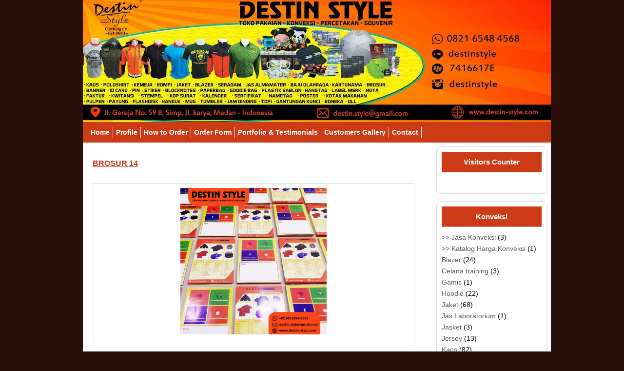

--- FILE ---
content_type: text/html; charset=UTF-8
request_url: http://www.destin-style.com/2020/05/brosur-14.html
body_size: 12267
content:
<!DOCTYPE html>
<html dir='ltr' xmlns='http://www.w3.org/1999/xhtml' xmlns:b='http://www.google.com/2005/gml/b' xmlns:data='http://www.google.com/2005/gml/data' xmlns:expr='http://www.google.com/2005/gml/expr'>
<head>
<link href='https://www.blogger.com/static/v1/widgets/55013136-widget_css_bundle.css' rel='stylesheet' type='text/css'/>
<meta content='text/html; charset=UTF-8' http-equiv='Content-Type'/>
<meta content='blogger' name='generator'/>
<link href='http://www.destin-style.com/favicon.ico' rel='icon' type='image/x-icon'/>
<link href='http://www.destin-style.com/2020/05/brosur-14.html' rel='canonical'/>
<link rel="alternate" type="application/atom+xml" title="Destin Style&#174; | Konveksi - Percetakan - Souvenir - Atom" href="http://www.destin-style.com/feeds/posts/default" />
<link rel="alternate" type="application/rss+xml" title="Destin Style&#174; | Konveksi - Percetakan - Souvenir - RSS" href="http://www.destin-style.com/feeds/posts/default?alt=rss" />
<link rel="service.post" type="application/atom+xml" title="Destin Style&#174; | Konveksi - Percetakan - Souvenir - Atom" href="https://www.blogger.com/feeds/6574041221612589193/posts/default" />

<link rel="alternate" type="application/atom+xml" title="Destin Style&#174; | Konveksi - Percetakan - Souvenir - Atom" href="http://www.destin-style.com/feeds/3658835282699412891/comments/default" />
<!--Can't find substitution for tag [blog.ieCssRetrofitLinks]-->
<link href='https://blogger.googleusercontent.com/img/b/R29vZ2xl/AVvXsEgD217xAIT1eEWEhkO04TGfAZHhiI63yAk1X3cnUVXU7FsggAmcRPIpXwcdulcHjrIJWc0sX-L_iLGIPUzgR63nzNJkcKTe_clDTsjrTjEL3lGsgT1aSTPu7o_cNIGw-2i1lisO-bgV_fQ/s1600/brosur+14.jpg' rel='image_src'/>
<meta content='http://www.destin-style.com/2020/05/brosur-14.html' property='og:url'/>
<meta content='BROSUR 14' property='og:title'/>
<meta content='                        (klik gambar untuk memperbesar)   Nama Produk BROSUR  Harga  Deskripsi Produk Bahan : Art Paper 120gr  Ukuran : A5 a...' property='og:description'/>
<meta content='https://blogger.googleusercontent.com/img/b/R29vZ2xl/AVvXsEgD217xAIT1eEWEhkO04TGfAZHhiI63yAk1X3cnUVXU7FsggAmcRPIpXwcdulcHjrIJWc0sX-L_iLGIPUzgR63nzNJkcKTe_clDTsjrTjEL3lGsgT1aSTPu7o_cNIGw-2i1lisO-bgV_fQ/w1200-h630-p-k-no-nu/brosur+14.jpg' property='og:image'/>
<title>BROSUR 14 | Destin Style&#174; | Konveksi - Percetakan - Souvenir</title>
<link href='https://blogger.googleusercontent.com/img/b/R29vZ2xl/AVvXsEjXGnCiWB4keY0DpltGac20tsLAQgSRE5HvV6FI46Xb4lxbKVePuELSPHKfs0pgpYz7HuvXWfNbT3n932yQK4ivAh92liA8EpaYfC_K7AMOA_RQnmwuYbscY1N0PapHp8wU2fMqEqM05k0/s1600/icon.jpg' rel='shortcut icon'/>
<style id='page-skin-1' type='text/css'><!--
/*
-----------------------------------------------
Blogger Template Style
Name   : Shopping Cart
Author : Franklin Manuel, Rethnaraj Rambabu
URL    : http://www.bloggermint.com/
Date   : May 2011
License: This free Blogger template is licensed under the Creative Commons Attribution 3.0 License, which permits both personal and commercial use.
However, to satisfy the 'attribution' clause of the license, you are required to keep the footer links intact which provides due credit to its authors. For more specific details about the license, you may visit the URL below:
http://creativecommons.org/licenses/by/3.0/
----------------------------------------------- */
/* Variable definitions
====================
<Variable name="bgcolor" description="Page Background Color"
type="color" default="#fff">
<Variable name="textcolor" description="Text Color"
type="color" default="#333">
<Variable name="linkcolor" description="Link Color"
type="color" default="#58a">
<Variable name="pagetitlecolor" description="Blog Title Color"
type="color" default="#666">
<Variable name="descriptioncolor" description="Blog Description Color"
type="color" default="#999">
<Variable name="titlecolor" description="Post Title Color"
type="color" default="#c60">
<Variable name="bordercolor" description="Border Color"
type="color" default="#ccc">
<Variable name="sidebarcolor" description="Sidebar Title Color"
type="color" default="#999">
<Variable name="sidebartextcolor" description="Sidebar Text Color"
type="color" default="#666">
<Variable name="visitedlinkcolor" description="Visited Link Color"
type="color" default="#999">
<Variable name="bodyfont" description="Text Font"
type="font" default="normal normal 100% Georgia, Serif">
<Variable name="headerfont" description="Sidebar Title Font"
type="font"
default="normal normal 78% 'Trebuchet MS',Trebuchet,Arial,Verdana,Sans-serif">
<Variable name="pagetitlefont" description="Blog Title Font"
type="font"
default="normal normal 200% Georgia, Serif">
<Variable name="descriptionfont" description="Blog Description Font"
type="font"
default="normal normal 78% 'Trebuchet MS', Trebuchet, Arial, Verdana, Sans-serif">
<Variable name="postfooterfont" description="Post Footer Font"
type="font"
default="normal normal 78% 'Trebuchet MS', Trebuchet, Arial, Verdana, Sans-serif">
<Variable name="startSide" description="Side where text starts in blog language"
type="automatic" default="left">
<Variable name="endSide" description="Side where text ends in blog language"
type="automatic" default="right">
*/
/* Use this with templates/template-twocol.html */
#navbar-iframe {display:none;}
body, .body-fauxcolumn-outer {
color: black;
font: 14px/1.6 Arial,Verdana,sans-serif;
margin: auto;
width: 940px;
background:#2B100A;
}
a, a:link, a:active {
color: #555;
text-decoration: none;
}
a:visited {
text-decoration:none;
}
a:hover {
color: #111;
text-decoration:underline;
}
a img {
border-width:0;
}
/* Header
-----------------------------------------------
*/
#header-wrapper {
height: 140px;
margin: 0 auto;
width: 960px;
background:#fff;
}
#header {
text-align: left;
color:#ffffff;
overflow: hidden;
height:250px;
width: 960px;
float:left;
background:#fff;
margin-bottom:0px;
}
#header h1 {
color: #000000;
font-size: 40px;
font-weight: bold;
line-height: 1.2em;
margin:40px 0 40px;
display:none;
}
#header a {
text-decoration:none;
}
#header a:hover {
}
#header .description {
display:none;
}
#header img {
margin: 40px 0;
}
#topads {
width:480px;
overflow:hidden;
float:right;
padding-bottom:33px;
padding-top:35px;
background:#fff;
}
/* Outer-Wrapper
----------------------------------------------- */
#outer-wrapper {
width: 100%;
margin:0 auto;
text-align:left;
background:#fff;
}
#content-wrapper {
margin: 0 auto;
overflow: hidden;
width: 960px;
background:#fff;
}
#main-wrapper {
float: left;
width: 715px;
padding:5px;
background:#fff;
margin: 8px 0 0;
float: left;
word-wrap: break-word; /* fix for long text breaking sidebar float in IE */
overflow: hidden;     /* fix for long non-text content breaking IE sidebar float */
}
#sidebar-wrapper {
width: 225px;
float: left;
margin:8px 0 0;
background:#fff;
word-wrap: break-word; /* fix for long text breaking sidebar float in IE */
}
/* Navigation
-----------------------------------------------
*/
#navigation {
background:#CC3A16;
clear: both;
display: block;
height: 22px;
margin-bottom: 0px;
padding: 10px;
width:940px;
}
#navigation h2 {
display: none;
}
#navigation ul {
margin:0;
padding:0;
list-style:none;
}
#navigation li {
float: left;
list-style: none;
padding: 0 6px;
border-right: 1px solid #F9EDE1;
}
#navigation li a {
color: #fff;
font-weight:bold;
text-decoration: none;
}
#navigation li a:hover {
color:#EDEBE8;
}
/* Posts
-----------------------------------------------
*/
h2.date-header {
margin:1.5em 0 .5em;
}
.post {
padding: 15px;
width: 660px;
}
.post .jump-link {
display:none;
}
.post h3 {
line-height: 30px;
margin: 0 0 20px;
padding: 0 0 5px;
}
.post h3 a, .post h3 a:visited, .post h3 strong {
font-size:16px;
font-weight:bold;
color:#CC3A16;
text-decoration:underline;
}
.post h3 strong, .post h3 a:hover {
text-decoration:none;
}
.post-body {
margin:0 0 .75em;
line-height:1.6em;
}
.post-body blockquote {
line-height:1.3em;
}
.post-footer {
padding:5px;
}
.post img {
padding:4px;
max-width:580px;
}
.post blockquote {
margin:1em 20px;
}
.post blockquote p {
margin:.75em 0;
}
/* Comments
----------------------------------------------- */
#comments {
width: 675px;
}
#comments h4 {
margin:1em 0;
font-weight: bold;
font-size:20px;
line-height: 1.4em;
}
#comments a {
font-weight:bold;
}
#comments-block {
margin:1em 0 1.5em;
line-height:1.6em;
}
#comment-box{
border-bottom: 1px dashed #D9D9D9;
margin-bottom: 10px;
padding: 10px;
}
#comments-block .comment-author {
margin:.5em 0;
padding:4px;
}
#comments-block .avatar-image-container img {
}
#comments-block .comment-body {
margin-top: -10px;
padding:4px;
}
#comments-block .comment-footer {
margin:-.25em 0px 0;
line-height: 1.4em;
text-transform:uppercase;
padding:4px;
}
#comments-block .comment-body p {
margin:0 0 .75em;
}
.deleted-comment {
font-style:italic;
color:gray;
}
.navigation {
clear: both;
font-size: 1em;
font-weight: bold;
margin-bottom: 50px;
padding: 5px;
width: 685px;
}
#blog-pager-newer-link {
float: left;
clear:both;
}
#blog-pager-older-link {
float: right;
}
#blog-pager {
text-align: center;
margin:0 auto;
}
.feed-links {
clear: both;
line-height: 2.5em;
display:none;
}
/* Sidebar Content
----------------------------------------------- */
#sidebar {
width: 100%;
}
.sidebar {
line-height: 1.5em;
}
.sidebar h2 {
background:#CC3A16;
border-bottom: 1px dashed #d9d9d9;
color: #fff;
font-size: 15px;
margin: 0 0 12px;
padding-bottom: 10px;
text-align: center;
padding:10px;
}
.sidebar a {
}
.sidebar ul {
list-style:square;
margin:0 0 0;
padding:0 0 0;
}
.sidebar li {
display: block;
line-height: 1.3em;
margin-bottom: 5px;
text-decoration: none;
}
.post-title1 {
font-size:17px;
}
.sidebar li a {
}
.sidebar li a:hover {
color:#CC3A16;
text-decoration:none;
}
.sidebar .widget, .main .widget {
margin:0 ;
padding:0;
}
.sidebar .widget {
margin: 0 0 15px;
border: 1px solid #d9d9d9;
border-radius: 10px 10px 10px 10px;
-moz-border-radius: 10px 10px 10px 10px;
-webkit-border-radius: 10px 10px 10px 10px;
float: left;
padding: 10px;
width:205px;
}
.main .Blog {
border-bottom-width: 0;
}
/* Profile
----------------------------------------------- */
.profile-img {
float: left;
margin-top: 0;
margin-right: 5px;
margin-bottom: 5px;
margin-left: 0;
padding: 4px;
border: 1px solid #cccccc;
}
.profile-data {
margin:0;
text-transform:uppercase;
letter-spacing:.1em;
font: normal normal 78% 'Trebuchet MS', Trebuchet, Arial, Verdana, Sans-serif;
color: #ffffff;
font-weight: bold;
line-height: 1.6em;
}
.profile-datablock {
margin:.5em 0 .5em;
}
.profile-textblock {
margin: 0.5em 0;
line-height: 1.6em;
}
.profile-link {
font: normal normal 78% 'Trebuchet MS', Trebuchet, Arial, Verdana, Sans-serif;
text-transform: uppercase;
letter-spacing: .1em;
}
/* Footer
----------------------------------------------- */
#footer-wrapper {
clear:both;
overflow:hidden;
width:100%;
border: 1px solid #d9d9d9;
background:#fff;
width: 959px;
}
#footer {
font-size:14px;
margin:0 auto;
text-align:left;
width:960px;
padding-left:20px;
}
#footer-wrapper .widget {
float:left;
margin:10px;
width:185px;
padding:0px 10px 20px;
}
#footer-wrapper .widget-content {
}
#footer-wrapper ul li {
}
#footer-wrapper ul li:hover {
}
#footer-wrapper ul {
padding-bottom:2px;
list-style:none outside none;
margin:0;
padding:0;
}
#footer-wrapper a {
}
#footer-wrapper a:hover {
}
#footer-wrapper h2 {
border-bottom: 1px dashed #d9d9d9;
color: #fff;
font-size: 16px;
font-weight: bold;
margin: 0 0 12px;
padding:8px;
text-align: center;
background:#CC3A16;
}
#credits {
padding:12px 0;
width: 960px;
margin: 0px auto;
color: #000;
position: relative;
font-size: 11px;
background:#fff;
text-align:center;
}
#bottomLinks {
float: right;
width: 450px
}
/* Simple Cart
----------------------------------------------- */
#add-to-cart-widget {
border: 1px solid #d9d9d9;
border-radius: 10px 10px 10px 10px;
-moz-border-radius: 10px 10px 10px 10px;
-webkit-border-radius: 10px 10px 10px 10px;
float: left;
margin: 0 0 18px;
padding: 10px;
width: 205px;
}
#add-to-cart-widget h2 {
color:#fff;
font-size: 100%;
font-weight: bold;
margin: 0 0 10px;
text-align: center;
background-image:url('https://blogger.googleusercontent.com/img/b/R29vZ2xl/AVvXsEjzFFG33rhn-iWLNZ_cYpYUO0LlCN8cfSbIAacXrCu4Zv1Mos1Wnnc0QWMe5yOkALVGJWe1UYwLbDiVHbREIUhv7dm5sK7fwgZKA2KjEvPfRRc_SDpwB9ILzsmKgum_bSEISJtKt3CSx_GD/s1600/shoppp1.png');
padding: 10px;
}
.item_name{}
.item_Description{
}
.hidden_value {display:none;}
.item_thumb {
padding: 10px;
}
.item_price{
display: block;
width: 100px;
height: 20px;
position: absolute;
bottom: 7px;
padding:5px 10px;
left:10px;
color:#000;
font-size:15px;
text-align:left;
border: 0 none;
}
.simpleCart_items {
border: 1px dashed #D9D9D9;
font-size: 80%;
min-height: 120px;
padding: 10px;
display: block;
margin-left: 0 auto 10px;
overflow:hidden;
}
.simpleCart_items img {
padding: 2px;
border-radius: 5px;
-moz-border-radius: 5px;
-webkit-border-radius: 5px;
border: 1px solid #D9D9D9;
text-align: left;
width:40px !important;
height:40px !important;
}
.cartHeaders{
display:none;
}
.itemContainer{
float:left;
width:175px;
text-align:center;
display: block;
position:relative;
bottom:0;
}
.itemname{
font:bold 11px "Helvetica", Arial, sans-serif;
color:#000;
text-transform:uppercase;
}
.itemthumb{
float: left;
margin: 0;
width: 58px;
}
.itemQuantity{
float: left;
margin: 6px 0;
width: 35px;
}
.itemQuantity input{
border: medium none;
color: #000000;
float: left;
font: bold 11px Arial,sans-serif;
height: 22px;
padding: 5px 10px;
text-align: center;
width: 35px;
}
.itemQuantity input:focus{
outline:none;
}
.itemremove a {
color: red;
float: left;
font-weight: bold;
margin: 12px 0 0 10px;
}
.itemTotal{
color: #000000;
float: left;
font: bold 11px Arial,sans-serif;
margin: 15px 0 0 10px;
padding: 0;
text-align: right;
width: 55px;
}
#cartTotal {
font-style: normal;
font-size:13px;
text-align:center;
font-weight:bold;
margin: 10px 0;
}
#cartTotal .simpleCart_total {
font-weight:normal;
}
a.simpleCart_empty{
background-image:url('https://blogger.googleusercontent.com/img/b/R29vZ2xl/AVvXsEhhQgG5Mn66g2PZtoEfYuOvWuREioCD5VVfDJEa5X64mJZH-M2RJBQQMQFtsz_3JclJBTuYCODKNpKu2fA9uvfl4hPFQiut76GznZGi1WYSVCWHr9vhPyzfInKelwkWYLAGtrJTrK-SuMZT/s1600/mnu1.gif');
border-radius: 5px 5px 5px 5px;
-moz-border-radius: 5px 5px 5px 5px;
-webkit-border-radius: 5px 5px 5px 5px;
color: black;
display: block;
font-size: 14px;
padding: 10px;
text-align: center;
text-decoration: none;
color:#fff;
float: left;
width: 72px;
margin: 14px 15px 0 0;
}
#ongkir a {
color: #D81BBC;
}
#ongkir a:hover {
text-decoration:none;
}
a.simpleCart_empty:hover {
background-image:url('https://blogger.googleusercontent.com/img/b/R29vZ2xl/AVvXsEiJXUW5_eiWgWaEC1RWUAyngTFYPI0_v1QAc291fpWhVDufwYDWPvi0dbP0zXgbCPPiiDeH8D_hD43Amefy_ycNzMLBsXtq4Bl3drXLQnukv7xnArHhtVJCTqi23X5bVzeu0xhOdb06iYqb/s1600/mnu2.gif');
color:white;
}
.cartbuttons {
margin: 10px 0 0 0;
}
.ordernow {
background-image:url('https://blogger.googleusercontent.com/img/b/R29vZ2xl/AVvXsEhhQgG5Mn66g2PZtoEfYuOvWuREioCD5VVfDJEa5X64mJZH-M2RJBQQMQFtsz_3JclJBTuYCODKNpKu2fA9uvfl4hPFQiut76GznZGi1WYSVCWHr9vhPyzfInKelwkWYLAGtrJTrK-SuMZT/s1600/mnu1.gif');
border-radius: 5px 5px 5px 5px;
-moz-border-radius: 5px 5px 5px 5px;
-webkit-border-radius: 5px 5px 5px 5px;
color: black;
display: block;
font-size: 14px;
padding: 10px;
text-align: center;
text-decoration: none;
color:#fff;
float: left;
width: 72px;
}
.ordernow:hover {
background-image:url('https://blogger.googleusercontent.com/img/b/R29vZ2xl/AVvXsEiJXUW5_eiWgWaEC1RWUAyngTFYPI0_v1QAc291fpWhVDufwYDWPvi0dbP0zXgbCPPiiDeH8D_hD43Amefy_ycNzMLBsXtq4Bl3drXLQnukv7xnArHhtVJCTqi23X5bVzeu0xhOdb06iYqb/s1600/mnu2.gif');
}
a.item_add{
bottom: 7px;
color: #000000;
display: block;
font-size: 13px;
font-weight: bold;
position: absolute;
right: 15px;
width: 120px;
}
input.item_add{
bottom: 9px;
font-size: 11px;
position: absolute;
right: 15px;
width: 90px;
}
#checkout{
background: #D9D9D9;
padding: 10px;
color: black;
text-decoration: none;
font-size: 80%;
display: block;
text-align: center;
-moz-border-radius: 5px; /* firefox rounded corner top left */
border-radius: 5px; /* firefox rounded corner top left */
-webkit-border-radius: 5px; /* Safari 3 rounded corner top left */
}
#checkout:hover{
background: #333333;
color: white;
}

--></style>
<style>

.post table {
    border-collapse: collapse;
    border-spacing: 0;
    border: 1px solid #D9D9D9;
    text-align: left;
    width: 100% !important;
}

.post table th {
    border-color: #D9D9D9;
    text-align: center;
    padding: 5px 0;
    font-weight:bold;
}

.post table td {
    border-color: #D9D9D9;
    padding: 0 10px;
    width: 55% !important;
    word-wrap: break-word;
}

.post table th:first-child {

}

.post table td:first-child {

}

.post #thumb img {
    margin: 0 auto;
    max-height: 300px;
    max-width: 300px;
  }

.item_price {
    bottom: 0;
    height: auto;
    left: 0;
    margin-top: 5px;
    padding: 0;
    position: relative;
    top: 0;
}

input.item_add {
    font-size: 17px;
    height: 40px;
    margin: 5px 0 0 140px;
    position: relative;
    width: 120px;
}
</style>
<script type='text/javascript'> var thumbnail_mode = "no-float" ; summary_noimg = 0; summary_img = 0; img_thumb_height = 170; img_thumb_width = 180; </script>
<script type='text/javascript'>
//<![CDATA[
function removeHtmlTag(strx,chop){
if(strx.indexOf("<")!=-1)
{
var s = strx.split("<");
for(var i=0;i<s.length;i++){
if(s[i].indexOf(">")!=-1){
s[i] = s[i].substring(s[i].indexOf(">")+1,s[i].length);
}
}
strx = s.join("");
}
chop = (chop < strx.length-1) ? chop : strx.length-2;
while(strx.charAt(chop-1)!=' ' && strx.indexOf(' ',chop)!=-1) chop++;
strx = strx.substring(0,chop-1);
return strx+'...';
}
function createSummaryAndThumb(pID){
var div = document.getElementById(pID);
var imgtag = "";
var img = div.getElementsByTagName("img");
if(img.length<=0) {
imgtag = '<span style="float:left;margin: 0px 0 0 0 !important;"><img src="https://blogger.googleusercontent.com/img/b/R29vZ2xl/AVvXsEhlF9LuRdfHotH-fG13I9k8byAJghqkLRyfuMlC6TwYERMnrMSWWznrITtT2vvRtB3_BRzgsC6gMhHA8GPA4De_OE9L_eJhLNV2FTd1_OV-RogYy9iEgNxgYzpc7LiL3MUDpeoK8yU1iFrJ/s1600/nothumb.gif" width="'+img_thumb_width+'px" height="'+img_thumb_height+'px" /></span>';
var summ = summary_noimg;
}
if(img.length>=1) {
imgtag = '<span style="float:left;margin: 0px 0 0 0 !important;"><img src="'+img[0].src+'" width="'+img_thumb_width+'px" height="'+img_thumb_height+'px" /></span>';
summ = summary_img;
}
var summary = imgtag + '<div>' + removeHtmlTag(div.innerHTML,summ) + '</div>';
div.innerHTML = summary;
}


//]]>
</script><script src='http://cart.googlecode.com/files/cartsimple.js' type='text/javascript'></script>
<script type='text/javascript'>
simpleCart.email = "muhamadromli56@gmail.com";
simpleCart.checkoutTo = PayPal;

simpleCart.cartHeaders = ["thumb_image" , "Quantity_input" ,   "Total", "remove" ];
simpleCart.currency = JPY;
	
</script>
<link href='https://www.blogger.com/dyn-css/authorization.css?targetBlogID=6574041221612589193&amp;zx=db9cfe19-bccc-4e15-a6fa-fcdae0815d6f' media='none' onload='if(media!=&#39;all&#39;)media=&#39;all&#39;' rel='stylesheet'/><noscript><link href='https://www.blogger.com/dyn-css/authorization.css?targetBlogID=6574041221612589193&amp;zx=db9cfe19-bccc-4e15-a6fa-fcdae0815d6f' rel='stylesheet'/></noscript>
<meta name='google-adsense-platform-account' content='ca-host-pub-1556223355139109'/>
<meta name='google-adsense-platform-domain' content='blogspot.com'/>

</head>
<body>
<div class='navbar section' id='navbar'><div class='widget Navbar' data-version='1' id='Navbar1'><script type="text/javascript">
    function setAttributeOnload(object, attribute, val) {
      if(window.addEventListener) {
        window.addEventListener('load',
          function(){ object[attribute] = val; }, false);
      } else {
        window.attachEvent('onload', function(){ object[attribute] = val; });
      }
    }
  </script>
<div id="navbar-iframe-container"></div>
<script type="text/javascript" src="https://apis.google.com/js/platform.js"></script>
<script type="text/javascript">
      gapi.load("gapi.iframes:gapi.iframes.style.bubble", function() {
        if (gapi.iframes && gapi.iframes.getContext) {
          gapi.iframes.getContext().openChild({
              url: 'https://www.blogger.com/navbar/6574041221612589193?po\x3d3658835282699412891\x26origin\x3dhttp://www.destin-style.com',
              where: document.getElementById("navbar-iframe-container"),
              id: "navbar-iframe"
          });
        }
      });
    </script><script type="text/javascript">
(function() {
var script = document.createElement('script');
script.type = 'text/javascript';
script.src = '//pagead2.googlesyndication.com/pagead/js/google_top_exp.js';
var head = document.getElementsByTagName('head')[0];
if (head) {
head.appendChild(script);
}})();
</script>
</div></div>
<!-- skip links for text browsers -->
<span id='skiplinks' style='display:none;'>
<a href='#main'>skip to main </a> |
      <a href='#sidebar'>skip to sidebar</a>
</span>
<div id='header-wrapper'>
<div class='header section' id='header'><div class='widget Header' data-version='1' id='Header1'>
<div id='header-inner' style='background-image: url("https://blogger.googleusercontent.com/img/b/R29vZ2xl/AVvXsEg8aDKjCkiJTEONhFnPLWbgNUTPsC8S2aDxGOrh01x6ts8UPHe_cyTL14bdDgHnFOqJu4tErKyliUW8NcfHvAiRJ1UTywgdfWo1d0wvgwQaN8Lhxo4B4KlN5_nPOQ3zsnPY_UHyyNZINv0/s960/blogger+header+copy.jpg"); background-position: left; min-height: 253px; px;_height: 253px; px;background-repeat: no-repeat; '>
<div class='titlewrapper' style='background: transparent'>
<h1 class='title' style='background: transparent; border-width: 0px'>
<a href='http://www.destin-style.com/'>
Destin Style&#174; | Konveksi - Percetakan - Souvenir
</a>
</h1>
</div>
<div class='descriptionwrapper'>
<p class='description'><span>Clothing Manufacturer</span></p>
</div>
</div>
</div></div>
</div><!-- end #header-wrapper -->
<div id='navigation'>
<div class='nav section' id='nav'><div class='widget LinkList' data-version='1' id='LinkList2'>
<h2>Menu</h2>
<div class='widget-content'>
<ul>
<li><a href='http://www.destinstyle.blogspot.com'>Home</a></li>
<li><a href='http://www.destinstyle.blogspot.com/p/profile.html'>Profile</a></li>
<li><a href='http://destinstyle.blogspot.com/p/how-to-order.html'>How to Order</a></li>
<li><a href='http://destinstyle.blogspot.com/p/order-form_9.html'>Order Form</a></li>
<li><a href='http://destinstyle.blogspot.com/p/portfolio-testimonials.html'>Portfolio & Testimonials</a></li>
<li><a href='http://destinstyle.blogspot.com/p/blog-page_1.html'>Customers Gallery</a></li>
<li><a href='http://destinstyle.blogspot.com/p/contact.html'>Contact</a></li>
</ul>
<div class='clear'></div>
</div>
</div></div>
</div><!-- end #Navigation -->
<div class='clear'></div>
<div id='content-wrapper'>
<div id='main-wrapper'>
<div class='main section' id='main'><div class='widget Blog' data-version='1' id='Blog1'>
<div class='blog-posts hfeed'>
<!--Can't find substitution for tag [defaultAdStart]-->
<div class='post hentry uncustomized-post-template simpleCart_shelfItem'>
<a name='3658835282699412891'></a>
<h3 class='post-title1'>
<a href='http://www.destin-style.com/2020/05/brosur-14.html'>BROSUR 14</a>
</h3>
<div class='post-header-line-1'></div>
<div class='post-body entry-content'>
<table border="1" style="width: 660px;"><tbody>
<tr><th class="item_thumb" colspan="2" id="thumb" width="70%"><div class="separator" style="clear: both;">
</div>
<div class="separator" style="clear: both;">
</div>
<div class="separator" style="clear: both;">
</div>
<div class="separator" style="clear: both; text-align: center;">
<a href="https://blogger.googleusercontent.com/img/b/R29vZ2xl/AVvXsEgD217xAIT1eEWEhkO04TGfAZHhiI63yAk1X3cnUVXU7FsggAmcRPIpXwcdulcHjrIJWc0sX-L_iLGIPUzgR63nzNJkcKTe_clDTsjrTjEL3lGsgT1aSTPu7o_cNIGw-2i1lisO-bgV_fQ/s1600/brosur+14.jpg" imageanchor="1" style="margin-left: 1em; margin-right: 1em;"><img border="0" data-original-height="900" data-original-width="900" src="https://blogger.googleusercontent.com/img/b/R29vZ2xl/AVvXsEgD217xAIT1eEWEhkO04TGfAZHhiI63yAk1X3cnUVXU7FsggAmcRPIpXwcdulcHjrIJWc0sX-L_iLGIPUzgR63nzNJkcKTe_clDTsjrTjEL3lGsgT1aSTPu7o_cNIGw-2i1lisO-bgV_fQ/s1600/brosur+14.jpg" /></a></div>
<div class="separator" style="clear: both; text-align: center;">
</div>
<div class="separator" style="clear: both;">
</div>
<div class="separator" style="clear: both;">
</div>
<div class="separator" style="clear: both;">
</div>
<div class="separator" style="clear: both;">
</div>
<div class="separator" style="clear: both;">
</div>
<div class="separator" style="clear: both;">
<br /></div>
<div class="separator" style="clear: both;">
(klik gambar untuk memperbesar)</div>
</th></tr>
<tr><th><b>Nama Produk</b></th><td class="item_name">BROSUR</td></tr>
<tr><th><b>Harga</b></th><td class="item_price"><br /></td></tr>
<tr><th><b>Deskripsi Produk</b></th><td class="item_Description">Bahan : Art Paper 120gr<br />
Ukuran : A5 atau 1/2 folio<br />
cetak 2 sisi</td></tr>
</tbody></table>
<div style='clear: both;'></div>
</div>
<div class='post-footer'>
<div class='post-footer-line post-footer-line-1'>
<span class='post-author vcard'>
Posted by
<span class='fn'>Destin Style</span>
</span>
<span class='post-timestamp'>
at
<a class='timestamp-link' href='http://www.destin-style.com/2020/05/brosur-14.html' rel='bookmark' title='permanent link'><abbr class='published' title='2020-05-22T11:37:00+07:00'>Friday, May 22, 2020</abbr></a>
</span>
<span class='reaction-buttons'>
</span>
<span class='star-ratings'>
</span>
<span class='post-backlinks post-comment-link'>
</span>
<span class='post-icons'>
<span class='item-control blog-admin pid-2115528153'>
<a href='https://www.blogger.com/post-edit.g?blogID=6574041221612589193&postID=3658835282699412891&from=pencil' title='Edit Post'>
<img alt='' class='icon-action' height='18' src='http://www.blogger.com/img/icon18_edit_allbkg.gif' width='18'/>
</a>
</span>
</span>
</div>
<div class='post-footer-line post-footer-line-2'>
<span class='post-labels'>
Labels:
<a href='http://www.destin-style.com/search/label/%7E%20Semua%20Portfolio%20Percetakan%20%7E' rel='tag'>~ Semua Portfolio Percetakan ~</a>,
<a href='http://www.destin-style.com/search/label/Brosur' rel='tag'>Brosur</a>
</span>
</div>
<div class='post-footer-line post-footer-line-3'>
<span class='post-location'>
</span>
</div>
</div>
</div>
<div class='comments' id='comments'>
<a name='comments'></a>
<div id='backlinks-container'>
<div id='Blog1_backlinks-container'>
</div>
</div>
</div>
<!--Can't find substitution for tag [adEnd]-->
</div>
<div class='navigation'>
<div class='blog-pager' id='blog-pager'>
<span id='blog-pager-newer-link'>
<a class='blog-pager-newer-link' href='http://www.destin-style.com/2020/05/brosur-15.html' id='Blog1_blog-pager-newer-link' title='Newer Post'>Sebelumnya</a>
</span>
<span id='blog-pager-older-link'>
<a class='blog-pager-older-link' href='http://www.destin-style.com/2020/05/goodie-bag-25.html' id='Blog1_blog-pager-older-link' title='Older Post'>Selanjutnya..</a>
</span>
<a class='home-link' href='http://www.destin-style.com/'>Home</a>
</div>
<div class='clear'></div>
</div>
<div class='post-feeds'>
</div>
</div></div>
</div><!-- end #main-wrapper -->
<div id='sidebar-wrapper'>
<!-- Shopping Cart Starts <div id='add-to-cart-widget'> <h2>Shopping Cart</h2> <div class='simpleCart_items'/> <div id='cartTotal'> Total: <span class='simpleCart_total'/> </div> <div class='cartbuttons'> <a class='simpleCart_empty' href='javascript:;'>Empty Cart</a> <script type='text/javascript'> id=124834; t=1; ctxt=&quot;<p class='ordernow'>Order Now</p>&quot;; </script> <script src='http://kontactr.com/kpu/kontactr.js' type='text/javascript'/> </div> </div> -->
<!-- Shopping Cart Ends -->
<div class='clear'></div>
<div class='sidebar section' id='sidebar'><div class='widget HTML' data-version='1' id='HTML5'>
<h2 class='title'>Visitors Counter</h2>
<div class='widget-content'>
<!-- BEGIN: Powered by Supercounters.com -->
<center><script type="text/javascript" src="//widget.supercounters.com/ssl/hit.js"></script><script type="text/javascript">sc_hit(1551325,2,8);</script><br /><noscript><a href="http://www.supercounters.com/">free online counter</a></noscript>
</center>
<!-- END: Powered by Supercounters.com -->
</div>
<div class='clear'></div>
</div><div class='widget Label' data-version='1' id='Label2'>
<h2>Konveksi</h2>
<div class='widget-content list-label-widget-content'>
<ul>
<li>
<a dir='ltr' href='http://www.destin-style.com/search/label/%3E%3E%20Jasa%20Konveksi'>&gt;&gt; Jasa Konveksi</a>
<span dir='ltr'>(3)</span>
</li>
<li>
<a dir='ltr' href='http://www.destin-style.com/search/label/%3E%3E%20Katalog%20Harga%20Konveksi'>&gt;&gt; Katalog Harga Konveksi</a>
<span dir='ltr'>(1)</span>
</li>
<li>
<a dir='ltr' href='http://www.destin-style.com/search/label/Blazer'>Blazer</a>
<span dir='ltr'>(24)</span>
</li>
<li>
<a dir='ltr' href='http://www.destin-style.com/search/label/Celana%20training'>Celana training</a>
<span dir='ltr'>(3)</span>
</li>
<li>
<a dir='ltr' href='http://www.destin-style.com/search/label/Gamis'>Gamis</a>
<span dir='ltr'>(1)</span>
</li>
<li>
<a dir='ltr' href='http://www.destin-style.com/search/label/Hoodie'>Hoodie</a>
<span dir='ltr'>(22)</span>
</li>
<li>
<a dir='ltr' href='http://www.destin-style.com/search/label/Jaket'>Jaket</a>
<span dir='ltr'>(68)</span>
</li>
<li>
<a dir='ltr' href='http://www.destin-style.com/search/label/Jas%20Laboratorium'>Jas Laboratorium</a>
<span dir='ltr'>(1)</span>
</li>
<li>
<a dir='ltr' href='http://www.destin-style.com/search/label/Jasket'>Jasket</a>
<span dir='ltr'>(3)</span>
</li>
<li>
<a dir='ltr' href='http://www.destin-style.com/search/label/Jersey'>Jersey</a>
<span dir='ltr'>(13)</span>
</li>
<li>
<a dir='ltr' href='http://www.destin-style.com/search/label/Kaos'>Kaos</a>
<span dir='ltr'>(82)</span>
</li>
<li>
<a dir='ltr' href='http://www.destin-style.com/search/label/Kaos%20anak'>Kaos anak</a>
<span dir='ltr'>(1)</span>
</li>
<li>
<a dir='ltr' href='http://www.destin-style.com/search/label/Kaos%20berkerah%20%2F%20Poloshirt'>Kaos berkerah / Poloshirt</a>
<span dir='ltr'>(157)</span>
</li>
<li>
<a dir='ltr' href='http://www.destin-style.com/search/label/Kaos%20lengan%20panjang'>Kaos lengan panjang</a>
<span dir='ltr'>(28)</span>
</li>
<li>
<a dir='ltr' href='http://www.destin-style.com/search/label/Kaos%20raglan'>Kaos raglan</a>
<span dir='ltr'>(24)</span>
</li>
<li>
<a dir='ltr' href='http://www.destin-style.com/search/label/Kemeja'>Kemeja</a>
<span dir='ltr'>(180)</span>
</li>
<li>
<a dir='ltr' href='http://www.destin-style.com/search/label/Kimono'>Kimono</a>
<span dir='ltr'>(1)</span>
</li>
<li>
<a dir='ltr' href='http://www.destin-style.com/search/label/Rajut'>Rajut</a>
<span dir='ltr'>(3)</span>
</li>
<li>
<a dir='ltr' href='http://www.destin-style.com/search/label/Rompi'>Rompi</a>
<span dir='ltr'>(54)</span>
</li>
<li>
<a dir='ltr' href='http://www.destin-style.com/search/label/Stelan%20seragam'>Stelan seragam</a>
<span dir='ltr'>(42)</span>
</li>
<li>
<a dir='ltr' href='http://www.destin-style.com/search/label/Stelan%20seragam%20anak'>Stelan seragam anak</a>
<span dir='ltr'>(5)</span>
</li>
<li>
<a dir='ltr' href='http://www.destin-style.com/search/label/Stelan%20training%20%2F%20Stelan%20olahraga'>Stelan training / Stelan olahraga</a>
<span dir='ltr'>(10)</span>
</li>
<li>
<a dir='ltr' href='http://www.destin-style.com/search/label/Sweater'>Sweater</a>
<span dir='ltr'>(18)</span>
</li>
<li>
<a dir='ltr' href='http://www.destin-style.com/search/label/Wearpack'>Wearpack</a>
<span dir='ltr'>(1)</span>
</li>
<li>
<a dir='ltr' href='http://www.destin-style.com/search/label/%7E%20Semua%20Portfolio%20Konveksi%20%7E'>~ Semua Portfolio Konveksi ~</a>
<span dir='ltr'>(625)</span>
</li>
</ul>
<div class='clear'></div>
</div>
</div><div class='widget Label' data-version='1' id='Label3'>
<h2>Percetakan</h2>
<div class='widget-content list-label-widget-content'>
<ul>
<li>
<a dir='ltr' href='http://www.destin-style.com/search/label/Amenities%20-%20Dental%20Kit'>Amenities - Dental Kit</a>
<span dir='ltr'>(1)</span>
</li>
<li>
<a dir='ltr' href='http://www.destin-style.com/search/label/Amplop'>Amplop</a>
<span dir='ltr'>(4)</span>
</li>
<li>
<a dir='ltr' href='http://www.destin-style.com/search/label/Angpao'>Angpao</a>
<span dir='ltr'>(1)</span>
</li>
<li>
<a dir='ltr' href='http://www.destin-style.com/search/label/Brosur'>Brosur</a>
<span dir='ltr'>(15)</span>
</li>
<li>
<a dir='ltr' href='http://www.destin-style.com/search/label/Buku%20Agenda'>Buku Agenda</a>
<span dir='ltr'>(7)</span>
</li>
<li>
<a dir='ltr' href='http://www.destin-style.com/search/label/Buku%20Company%20Profile'>Buku Company Profile</a>
<span dir='ltr'>(1)</span>
</li>
<li>
<a dir='ltr' href='http://www.destin-style.com/search/label/Faktur%20Nota%20Kwitansi'>Faktur Nota Kwitansi</a>
<span dir='ltr'>(47)</span>
</li>
<li>
<a dir='ltr' href='http://www.destin-style.com/search/label/Goodie%20Bag'>Goodie Bag</a>
<span dir='ltr'>(71)</span>
</li>
<li>
<a dir='ltr' href='http://www.destin-style.com/search/label/ID%20card'>ID card</a>
<span dir='ltr'>(23)</span>
</li>
<li>
<a dir='ltr' href='http://www.destin-style.com/search/label/Jasa%20Percetakan'>Jasa Percetakan</a>
<span dir='ltr'>(1)</span>
</li>
<li>
<a dir='ltr' href='http://www.destin-style.com/search/label/Kalender'>Kalender</a>
<span dir='ltr'>(14)</span>
</li>
<li>
<a dir='ltr' href='http://www.destin-style.com/search/label/Kartu%20Ucapan'>Kartu Ucapan</a>
<span dir='ltr'>(7)</span>
</li>
<li>
<a dir='ltr' href='http://www.destin-style.com/search/label/Kartunama'>Kartunama</a>
<span dir='ltr'>(54)</span>
</li>
<li>
<a dir='ltr' href='http://www.destin-style.com/search/label/Kertas%20Cake%20Topper'>Kertas Cake Topper</a>
<span dir='ltr'>(1)</span>
</li>
<li>
<a dir='ltr' href='http://www.destin-style.com/search/label/Kop%20Surat'>Kop Surat</a>
<span dir='ltr'>(1)</span>
</li>
<li>
<a dir='ltr' href='http://www.destin-style.com/search/label/Kotak%20Makanan'>Kotak Makanan</a>
<span dir='ltr'>(1)</span>
</li>
<li>
<a dir='ltr' href='http://www.destin-style.com/search/label/Kotak%2FBox'>Kotak/Box</a>
<span dir='ltr'>(1)</span>
</li>
<li>
<a dir='ltr' href='http://www.destin-style.com/search/label/Label%20Merk'>Label Merk</a>
<span dir='ltr'>(82)</span>
</li>
<li>
<a dir='ltr' href='http://www.destin-style.com/search/label/Medali'>Medali</a>
<span dir='ltr'>(3)</span>
</li>
<li>
<a dir='ltr' href='http://www.destin-style.com/search/label/Nametag'>Nametag</a>
<span dir='ltr'>(5)</span>
</li>
<li>
<a dir='ltr' href='http://www.destin-style.com/search/label/Paperbag%20%2F%20Tas%20Kertas'>Paperbag / Tas Kertas</a>
<span dir='ltr'>(8)</span>
</li>
<li>
<a dir='ltr' href='http://www.destin-style.com/search/label/Pin'>Pin</a>
<span dir='ltr'>(17)</span>
</li>
<li>
<a dir='ltr' href='http://www.destin-style.com/search/label/Plakat'>Plakat</a>
<span dir='ltr'>(2)</span>
</li>
<li>
<a dir='ltr' href='http://www.destin-style.com/search/label/Plastik%20sablon'>Plastik sablon</a>
<span dir='ltr'>(91)</span>
</li>
<li>
<a dir='ltr' href='http://www.destin-style.com/search/label/Spanduk'>Spanduk</a>
<span dir='ltr'>(9)</span>
</li>
<li>
<a dir='ltr' href='http://www.destin-style.com/search/label/Standing%20Banner'>Standing Banner</a>
<span dir='ltr'>(14)</span>
</li>
<li>
<a dir='ltr' href='http://www.destin-style.com/search/label/Stempel'>Stempel</a>
<span dir='ltr'>(28)</span>
</li>
<li>
<a dir='ltr' href='http://www.destin-style.com/search/label/Stiker'>Stiker</a>
<span dir='ltr'>(61)</span>
</li>
<li>
<a dir='ltr' href='http://www.destin-style.com/search/label/Tali%20Lanyard%20ID%20Card'>Tali Lanyard ID Card</a>
<span dir='ltr'>(13)</span>
</li>
<li>
<a dir='ltr' href='http://www.destin-style.com/search/label/Undangan'>Undangan</a>
<span dir='ltr'>(7)</span>
</li>
<li>
<a dir='ltr' href='http://www.destin-style.com/search/label/Yoyo%20ID%20Card'>Yoyo ID Card</a>
<span dir='ltr'>(1)</span>
</li>
<li>
<a dir='ltr' href='http://www.destin-style.com/search/label/hangtag'>hangtag</a>
<span dir='ltr'>(40)</span>
</li>
<li>
<a dir='ltr' href='http://www.destin-style.com/search/label/%7E%20Semua%20Portfolio%20Percetakan%20%7E'>~ Semua Portfolio Percetakan ~</a>
<span dir='ltr'>(619)</span>
</li>
</ul>
<div class='clear'></div>
</div>
</div><div class='widget Label' data-version='1' id='Label4'>
<h2>Souvenir</h2>
<div class='widget-content list-label-widget-content'>
<ul>
<li>
<a dir='ltr' href='http://www.destin-style.com/search/label/%3E%3E%20Jasa%20Souvenir'>&gt;&gt; Jasa Souvenir</a>
<span dir='ltr'>(1)</span>
</li>
<li>
<a dir='ltr' href='http://www.destin-style.com/search/label/Apron'>Apron</a>
<span dir='ltr'>(23)</span>
</li>
<li>
<a dir='ltr' href='http://www.destin-style.com/search/label/Asbak'>Asbak</a>
<span dir='ltr'>(2)</span>
</li>
<li>
<a dir='ltr' href='http://www.destin-style.com/search/label/Bill%20Folder'>Bill Folder</a>
<span dir='ltr'>(1)</span>
</li>
<li>
<a dir='ltr' href='http://www.destin-style.com/search/label/Bingkisan%2FHampers'>Bingkisan/Hampers</a>
<span dir='ltr'>(1)</span>
</li>
<li>
<a dir='ltr' href='http://www.destin-style.com/search/label/Boneka%20Profesi'>Boneka Profesi</a>
<span dir='ltr'>(6)</span>
</li>
<li>
<a dir='ltr' href='http://www.destin-style.com/search/label/Boneka%20Wisuda'>Boneka Wisuda</a>
<span dir='ltr'>(49)</span>
</li>
<li>
<a dir='ltr' href='http://www.destin-style.com/search/label/Dompet%20Koin'>Dompet Koin</a>
<span dir='ltr'>(1)</span>
</li>
<li>
<a dir='ltr' href='http://www.destin-style.com/search/label/Gantungan%20Kunci'>Gantungan Kunci</a>
<span dir='ltr'>(6)</span>
</li>
<li>
<a dir='ltr' href='http://www.destin-style.com/search/label/Handuk'>Handuk</a>
<span dir='ltr'>(2)</span>
</li>
<li>
<a dir='ltr' href='http://www.destin-style.com/search/label/Mug'>Mug</a>
<span dir='ltr'>(34)</span>
</li>
<li>
<a dir='ltr' href='http://www.destin-style.com/search/label/Payung'>Payung</a>
<span dir='ltr'>(15)</span>
</li>
<li>
<a dir='ltr' href='http://www.destin-style.com/search/label/Pouch'>Pouch</a>
<span dir='ltr'>(3)</span>
</li>
<li>
<a dir='ltr' href='http://www.destin-style.com/search/label/Pulpen'>Pulpen</a>
<span dir='ltr'>(5)</span>
</li>
<li>
<a dir='ltr' href='http://www.destin-style.com/search/label/Tas'>Tas</a>
<span dir='ltr'>(2)</span>
</li>
<li>
<a dir='ltr' href='http://www.destin-style.com/search/label/Topi'>Topi</a>
<span dir='ltr'>(25)</span>
</li>
<li>
<a dir='ltr' href='http://www.destin-style.com/search/label/Tumbler%20%2F%20Botol%20Promosi'>Tumbler / Botol Promosi</a>
<span dir='ltr'>(26)</span>
</li>
<li>
<a dir='ltr' href='http://www.destin-style.com/search/label/flashdisk'>flashdisk</a>
<span dir='ltr'>(3)</span>
</li>
<li>
<a dir='ltr' href='http://www.destin-style.com/search/label/%7E%20Semua%20Portfolio%20Souvenir%20Pernikahan%20%7E'>~ Semua Portfolio Souvenir Pernikahan ~</a>
<span dir='ltr'>(1)</span>
</li>
<li>
<a dir='ltr' href='http://www.destin-style.com/search/label/%7E%20Semua%20Portfolio%20Souvenir%20Promosi%20%7E'>~ Semua Portfolio Souvenir Promosi ~</a>
<span dir='ltr'>(145)</span>
</li>
<li>
<a dir='ltr' href='http://www.destin-style.com/search/label/%7E%20Semua%20Portfolio%20Souvenir%20Satuan%20%7E'>~ Semua Portfolio Souvenir Satuan ~</a>
<span dir='ltr'>(55)</span>
</li>
</ul>
<div class='clear'></div>
</div>
</div><div class='widget Label' data-version='1' id='Label1'>
<h2>Blazer &amp; Jaket Satuan</h2>
<div class='widget-content list-label-widget-content'>
<ul>
<li>
<a dir='ltr' href='http://www.destin-style.com/search/label/All%20Items'>All Items</a>
<span dir='ltr'>(67)</span>
</li>
<li>
<a dir='ltr' href='http://www.destin-style.com/search/label/Big%20Size'>Big Size</a>
<span dir='ltr'>(1)</span>
</li>
<li>
<a dir='ltr' href='http://www.destin-style.com/search/label/Men%27s%20Blazers'>Men&#39;s Blazers</a>
<span dir='ltr'>(47)</span>
</li>
<li>
<a dir='ltr' href='http://www.destin-style.com/search/label/Men%27s%20Casual%20Jackets'>Men&#39;s Casual Jackets</a>
<span dir='ltr'>(4)</span>
</li>
<li>
<a dir='ltr' href='http://www.destin-style.com/search/label/Men%27s%20Coats'>Men&#39;s Coats</a>
<span dir='ltr'>(6)</span>
</li>
<li>
<a dir='ltr' href='http://www.destin-style.com/search/label/Men%27s%20Leather%20Jackets'>Men&#39;s Leather Jackets</a>
<span dir='ltr'>(5)</span>
</li>
<li>
<a dir='ltr' href='http://www.destin-style.com/search/label/Men%27s%20Vests'>Men&#39;s Vests</a>
<span dir='ltr'>(6)</span>
</li>
<li>
<a dir='ltr' href='http://www.destin-style.com/search/label/Tata%20Cara%20Pengukuran'>Tata Cara Pengukuran</a>
<span dir='ltr'>(1)</span>
</li>
</ul>
<div class='clear'></div>
</div>
</div><div class='widget LinkList' data-version='1' id='LinkList1'>
<h2>Find us here!</h2>
<div class='widget-content'>
<ul>
<li><a href='http://www.tokopedia.com/destinstyle'>Tokopedia</a></li>
<li><a href='http://www.instagram.com/destinstyle'>Instagram</a></li>
<li><a href='http://www.facebook.com/destinstyle'>Facebook</a></li>
<li><a href='http://www.destin-style.com'>Website</a></li>
</ul>
<div class='clear'></div>
</div>
</div><div class='widget PageList' data-version='1' id='PageList1'>
<h2>Menu</h2>
<div class='widget-content'>
<ul>
<li>
<a href='http://www.destin-style.com/'>Home</a>
</li>
<li>
<a href='http://www.destin-style.com/p/profile.html'>Profile</a>
</li>
<li>
<a href='http://www.destin-style.com/p/how-to-order.html'>How to Order</a>
</li>
<li>
<a href='http://www.destin-style.com/p/order-form_9.html'>Order Form</a>
</li>
<li>
<a href='http://www.destin-style.com/p/portfolio-testimonials.html'>Portfolio & Testimonials</a>
</li>
<li>
<a href='http://www.destin-style.com/p/contact.html'>Contact</a>
</li>
<li>
<a href='http://www.destin-style.com/p/blog-page_1.html'>Customers Gallery</a>
</li>
</ul>
<div class='clear'></div>
</div>
</div></div>
</div><!-- end #Sidebar-Wrapper -->
<!-- spacer for skins that want sidebar and main to be the same height-->
<div class='clear'>&#160;</div>
</div><!-- end #Content-wrapper -->
<div id='footer-wrapper'>
<div class='footer no-items section' id='footer'></div>
</div><!-- end #Footer-wrapper -->
<!-- Shopping Cart blogger template comes under a Creative Commons license. They are free of charge to use as a theme for your blog and you can make changes to the templates to suit your needs. and please you must keep the footer credit links intact which provides credit to its authors. -->
<!-- begin #credits -->
<div id='credits'>
	Copyright 2012 Destin Style&#174; | Konveksi - Percetakan - Souvenir | <a href='http://www.bloggermint.com/' target='_blank'>BloggerMint</a> | By: <a href='http://www.destintutorial.blogspot.com/' target='_blank' title='Jasa pembuatan blogger store'>Destin Tutorial</a>
</div>
<!-- end #credits -->

<script type="text/javascript" src="https://www.blogger.com/static/v1/widgets/1166699449-widgets.js"></script>
<script type='text/javascript'>
window['__wavt'] = 'AOuZoY6cObHfefvab7OKqKsOdcjRFe3fyg:1764434652459';_WidgetManager._Init('//www.blogger.com/rearrange?blogID\x3d6574041221612589193','//www.destin-style.com/2020/05/brosur-14.html','6574041221612589193');
_WidgetManager._SetDataContext([{'name': 'blog', 'data': {'blogId': '6574041221612589193', 'title': 'Destin Style\xae | Konveksi - Percetakan - Souvenir', 'url': 'http://www.destin-style.com/2020/05/brosur-14.html', 'canonicalUrl': 'http://www.destin-style.com/2020/05/brosur-14.html', 'homepageUrl': 'http://www.destin-style.com/', 'searchUrl': 'http://www.destin-style.com/search', 'canonicalHomepageUrl': 'http://www.destin-style.com/', 'blogspotFaviconUrl': 'http://www.destin-style.com/favicon.ico', 'bloggerUrl': 'https://www.blogger.com', 'hasCustomDomain': true, 'httpsEnabled': false, 'enabledCommentProfileImages': true, 'gPlusViewType': 'FILTERED_POSTMOD', 'adultContent': false, 'analyticsAccountNumber': '', 'encoding': 'UTF-8', 'locale': 'en', 'localeUnderscoreDelimited': 'en', 'languageDirection': 'ltr', 'isPrivate': false, 'isMobile': false, 'isMobileRequest': false, 'mobileClass': '', 'isPrivateBlog': false, 'isDynamicViewsAvailable': true, 'feedLinks': '\x3clink rel\x3d\x22alternate\x22 type\x3d\x22application/atom+xml\x22 title\x3d\x22Destin Style\xae | Konveksi - Percetakan - Souvenir - Atom\x22 href\x3d\x22http://www.destin-style.com/feeds/posts/default\x22 /\x3e\n\x3clink rel\x3d\x22alternate\x22 type\x3d\x22application/rss+xml\x22 title\x3d\x22Destin Style\xae | Konveksi - Percetakan - Souvenir - RSS\x22 href\x3d\x22http://www.destin-style.com/feeds/posts/default?alt\x3drss\x22 /\x3e\n\x3clink rel\x3d\x22service.post\x22 type\x3d\x22application/atom+xml\x22 title\x3d\x22Destin Style\xae | Konveksi - Percetakan - Souvenir - Atom\x22 href\x3d\x22https://www.blogger.com/feeds/6574041221612589193/posts/default\x22 /\x3e\n\n\x3clink rel\x3d\x22alternate\x22 type\x3d\x22application/atom+xml\x22 title\x3d\x22Destin Style\xae | Konveksi - Percetakan - Souvenir - Atom\x22 href\x3d\x22http://www.destin-style.com/feeds/3658835282699412891/comments/default\x22 /\x3e\n', 'meTag': '', 'adsenseHostId': 'ca-host-pub-1556223355139109', 'adsenseHasAds': false, 'adsenseAutoAds': false, 'boqCommentIframeForm': true, 'loginRedirectParam': '', 'view': '', 'dynamicViewsCommentsSrc': '//www.blogblog.com/dynamicviews/4224c15c4e7c9321/js/comments.js', 'dynamicViewsScriptSrc': '//www.blogblog.com/dynamicviews/8fade38c227cdf4b', 'plusOneApiSrc': 'https://apis.google.com/js/platform.js', 'disableGComments': true, 'interstitialAccepted': false, 'sharing': {'platforms': [{'name': 'Get link', 'key': 'link', 'shareMessage': 'Get link', 'target': ''}, {'name': 'Facebook', 'key': 'facebook', 'shareMessage': 'Share to Facebook', 'target': 'facebook'}, {'name': 'BlogThis!', 'key': 'blogThis', 'shareMessage': 'BlogThis!', 'target': 'blog'}, {'name': 'X', 'key': 'twitter', 'shareMessage': 'Share to X', 'target': 'twitter'}, {'name': 'Pinterest', 'key': 'pinterest', 'shareMessage': 'Share to Pinterest', 'target': 'pinterest'}, {'name': 'Email', 'key': 'email', 'shareMessage': 'Email', 'target': 'email'}], 'disableGooglePlus': true, 'googlePlusShareButtonWidth': 0, 'googlePlusBootstrap': '\x3cscript type\x3d\x22text/javascript\x22\x3ewindow.___gcfg \x3d {\x27lang\x27: \x27en\x27};\x3c/script\x3e'}, 'hasCustomJumpLinkMessage': false, 'jumpLinkMessage': 'Read more', 'pageType': 'item', 'postId': '3658835282699412891', 'postImageThumbnailUrl': 'https://blogger.googleusercontent.com/img/b/R29vZ2xl/AVvXsEgD217xAIT1eEWEhkO04TGfAZHhiI63yAk1X3cnUVXU7FsggAmcRPIpXwcdulcHjrIJWc0sX-L_iLGIPUzgR63nzNJkcKTe_clDTsjrTjEL3lGsgT1aSTPu7o_cNIGw-2i1lisO-bgV_fQ/s72-c/brosur+14.jpg', 'postImageUrl': 'https://blogger.googleusercontent.com/img/b/R29vZ2xl/AVvXsEgD217xAIT1eEWEhkO04TGfAZHhiI63yAk1X3cnUVXU7FsggAmcRPIpXwcdulcHjrIJWc0sX-L_iLGIPUzgR63nzNJkcKTe_clDTsjrTjEL3lGsgT1aSTPu7o_cNIGw-2i1lisO-bgV_fQ/s1600/brosur+14.jpg', 'pageName': 'BROSUR 14', 'pageTitle': 'Destin Style\xae | Konveksi - Percetakan - Souvenir: BROSUR 14'}}, {'name': 'features', 'data': {}}, {'name': 'messages', 'data': {'edit': 'Edit', 'linkCopiedToClipboard': 'Link copied to clipboard!', 'ok': 'Ok', 'postLink': 'Post Link'}}, {'name': 'template', 'data': {'name': 'custom', 'localizedName': 'Custom', 'isResponsive': false, 'isAlternateRendering': false, 'isCustom': true}}, {'name': 'view', 'data': {'classic': {'name': 'classic', 'url': '?view\x3dclassic'}, 'flipcard': {'name': 'flipcard', 'url': '?view\x3dflipcard'}, 'magazine': {'name': 'magazine', 'url': '?view\x3dmagazine'}, 'mosaic': {'name': 'mosaic', 'url': '?view\x3dmosaic'}, 'sidebar': {'name': 'sidebar', 'url': '?view\x3dsidebar'}, 'snapshot': {'name': 'snapshot', 'url': '?view\x3dsnapshot'}, 'timeslide': {'name': 'timeslide', 'url': '?view\x3dtimeslide'}, 'isMobile': false, 'title': 'BROSUR 14', 'description': '                        (klik gambar untuk memperbesar)   Nama Produk BROSUR  Harga  Deskripsi Produk Bahan : Art Paper 120gr  Ukuran : A5 a...', 'featuredImage': 'https://blogger.googleusercontent.com/img/b/R29vZ2xl/AVvXsEgD217xAIT1eEWEhkO04TGfAZHhiI63yAk1X3cnUVXU7FsggAmcRPIpXwcdulcHjrIJWc0sX-L_iLGIPUzgR63nzNJkcKTe_clDTsjrTjEL3lGsgT1aSTPu7o_cNIGw-2i1lisO-bgV_fQ/s1600/brosur+14.jpg', 'url': 'http://www.destin-style.com/2020/05/brosur-14.html', 'type': 'item', 'isSingleItem': true, 'isMultipleItems': false, 'isError': false, 'isPage': false, 'isPost': true, 'isHomepage': false, 'isArchive': false, 'isLabelSearch': false, 'postId': 3658835282699412891}}]);
_WidgetManager._RegisterWidget('_NavbarView', new _WidgetInfo('Navbar1', 'navbar', document.getElementById('Navbar1'), {}, 'displayModeFull'));
_WidgetManager._RegisterWidget('_HeaderView', new _WidgetInfo('Header1', 'header', document.getElementById('Header1'), {}, 'displayModeFull'));
_WidgetManager._RegisterWidget('_LinkListView', new _WidgetInfo('LinkList2', 'nav', document.getElementById('LinkList2'), {}, 'displayModeFull'));
_WidgetManager._RegisterWidget('_BlogView', new _WidgetInfo('Blog1', 'main', document.getElementById('Blog1'), {'cmtInteractionsEnabled': false, 'lightboxEnabled': true, 'lightboxModuleUrl': 'https://www.blogger.com/static/v1/jsbin/200469591-lbx.js', 'lightboxCssUrl': 'https://www.blogger.com/static/v1/v-css/828616780-lightbox_bundle.css'}, 'displayModeFull'));
_WidgetManager._RegisterWidget('_HTMLView', new _WidgetInfo('HTML5', 'sidebar', document.getElementById('HTML5'), {}, 'displayModeFull'));
_WidgetManager._RegisterWidget('_LabelView', new _WidgetInfo('Label2', 'sidebar', document.getElementById('Label2'), {}, 'displayModeFull'));
_WidgetManager._RegisterWidget('_LabelView', new _WidgetInfo('Label3', 'sidebar', document.getElementById('Label3'), {}, 'displayModeFull'));
_WidgetManager._RegisterWidget('_LabelView', new _WidgetInfo('Label4', 'sidebar', document.getElementById('Label4'), {}, 'displayModeFull'));
_WidgetManager._RegisterWidget('_LabelView', new _WidgetInfo('Label1', 'sidebar', document.getElementById('Label1'), {}, 'displayModeFull'));
_WidgetManager._RegisterWidget('_LinkListView', new _WidgetInfo('LinkList1', 'sidebar', document.getElementById('LinkList1'), {}, 'displayModeFull'));
_WidgetManager._RegisterWidget('_PageListView', new _WidgetInfo('PageList1', 'sidebar', document.getElementById('PageList1'), {'title': 'Menu', 'links': [{'isCurrentPage': false, 'href': 'http://www.destin-style.com/', 'title': 'Home'}, {'isCurrentPage': false, 'href': 'http://www.destin-style.com/p/profile.html', 'id': '2257371497254982681', 'title': 'Profile'}, {'isCurrentPage': false, 'href': 'http://www.destin-style.com/p/how-to-order.html', 'id': '3379150162133423483', 'title': 'How to Order'}, {'isCurrentPage': false, 'href': 'http://www.destin-style.com/p/order-form_9.html', 'id': '5123749609669191639', 'title': 'Order Form'}, {'isCurrentPage': false, 'href': 'http://www.destin-style.com/p/portfolio-testimonials.html', 'id': '5595772728879805985', 'title': 'Portfolio \x26 Testimonials'}, {'isCurrentPage': false, 'href': 'http://www.destin-style.com/p/contact.html', 'id': '2038170123612281422', 'title': 'Contact'}, {'isCurrentPage': false, 'href': 'http://www.destin-style.com/p/blog-page_1.html', 'id': '9038015144544815864', 'title': 'Customers Gallery'}], 'mobile': false, 'showPlaceholder': true, 'hasCurrentPage': false}, 'displayModeFull'));
</script>
</body>
</html>